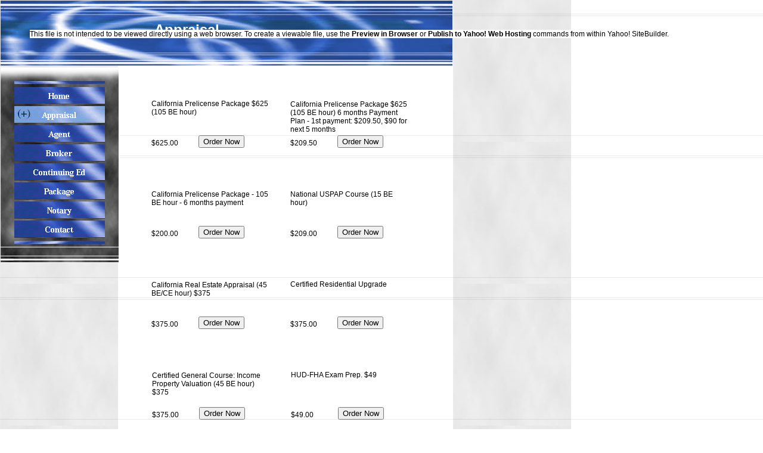

--- FILE ---
content_type: text/html
request_url: http://elicenseschool.net/appraisal.html
body_size: 65978
content:
<!--$sitebuilder version="2.1.1" md5="5b320b7fd966c663b85e99971ba04701"$-->
<!--$templateKey businessSwirlBlue$-->
<html>
  <head>
    <title>Appraisal</title>
    <meta name="generator" content="Yahoo! SiteBuilder/2.1.1/1.4.1_03">
    <!--$page size 761, 3000$-->
    <!--$fontFamily Arial$-->
    <!--$fontSize 12$-->
    <style type="text/css"><!--
      BODY {font-family:"Arial"; font-size:12;}
      P {font-family:"Arial"; font-size:12;}
    --></style>
  </head>
<script>
  ns4 = document.layers && true;
  msie = document.all && true;
  function init() {
  }
</script>
  <body bgcolor="#FFFFFF" background="clipart/backgrounds/sidebar/cloudySideLines.jpg" text="#000000" link="#0000FF" vlink="#800080" onLoad="init()" onResize="if (ns4) history.go(0);" marginheight="0" marginwidth="1" topmargin="0" leftmargin="1" hspace="1" vspace="0">
    <table border="0" cellspacing="0" cellpadding="0" width="758" height="967">
      <tr>
        <td width="199" height="0"><!--$begin exclude$--><img src="sitebuilder/images/c.gif" height="1" width="199"><!--$end exclude$--></td>
        <td width="48" height="0"><!--$begin exclude$--><img src="sitebuilder/images/c.gif" height="1" width="48"><!--$end exclude$--></td>
        <td width="1" height="0"><!--$begin exclude$--><img src="sitebuilder/images/c.gif" height="1" width="1"><!--$end exclude$--></td>
        <td width="1" height="0"><!--$begin exclude$--><img src="sitebuilder/images/c.gif" height="1" width="1"><!--$end exclude$--></td>
        <td width="211" height="0"><!--$begin exclude$--><img src="sitebuilder/images/c.gif" height="1" width="211"><!--$end exclude$--></td>
        <td width="1" height="0"><!--$begin exclude$--><img src="sitebuilder/images/c.gif" height="1" width="1"><!--$end exclude$--></td>
        <td width="1" height="0"><!--$begin exclude$--><img src="sitebuilder/images/c.gif" height="1" width="1"><!--$end exclude$--></td>
        <td width="18" height="0"><!--$begin exclude$--><img src="sitebuilder/images/c.gif" height="1" width="18"><!--$end exclude$--></td>
        <td width="1" height="0"><!--$begin exclude$--><img src="sitebuilder/images/c.gif" height="1" width="1"><!--$end exclude$--></td>
        <td width="212" height="0"><!--$begin exclude$--><img src="sitebuilder/images/c.gif" height="1" width="212"><!--$end exclude$--></td>
        <td width="1" height="0"><!--$begin exclude$--><img src="sitebuilder/images/c.gif" height="1" width="1"><!--$end exclude$--></td>
        <td width="64" height="0"><!--$begin exclude$--><img src="sitebuilder/images/c.gif" height="1" width="64"><!--$end exclude$--></td>
      </tr>
      <tr>
        <td height="109" colspan="12" valign="top"><img src="clipart/pageHeaders/blueWhiteSwirl.jpg" width="758" height="109"></td>
      </tr>
      <tr>
        <td width="758" height="3" colspan="12"></td>
      </tr>
      <tr>
        <td height="328" rowspan="6" valign="top"><img src="clipart/images/sidebars/cloudSideGray.jpg" width="199" height="328"></td>
        <td width="559" height="52" colspan="11"></td>
      </tr>
      <tr>
        <td width="48" height="119"></td>
        <td height="119" colspan="3" valign="top"><!--$name store.product.1$--><!--$product appraisal-be-package$--><!--$formEmail="" formConfirmPage="" formErrorPage="" defaultURL="http://[SITE_CODE].webhosting.yahoo.com/forms?login=[MEMBER_NAME]&to=[EMAIL]&confirm=[PAGE]&error=[ERROR_PAGE]"$-->
<form name="form0" onSubmit="alert('You must publish this page to your account\nfor the form to function.'); return false;">
<table style="table-layout:fixed;border:0px none #DCDCDC" width=213 height=119 border=0 cellspacing=0 cellpadding=0><tr>
<td style="border:0px none #DCDCDC" width="213" height="119" valign="top">        <table border="0" cellspacing="0" cellpadding="0" width="213" height="119">
          <tr>
            <td width="6" height="0"><!--$begin exclude$--><img src="sitebuilder/images/c.gif" height="1" width="6"><!--$end exclude$--></td>
            <td width="75" height="0"><!--$begin exclude$--><img src="sitebuilder/images/c.gif" height="1" width="75"><!--$end exclude$--></td>
            <td width="4" height="0"><!--$begin exclude$--><img src="sitebuilder/images/c.gif" height="1" width="4"><!--$end exclude$--></td>
            <td width="121" height="0"><!--$begin exclude$--><img src="sitebuilder/images/c.gif" height="1" width="121"><!--$end exclude$--></td>
            <td width="2" height="0"><!--$begin exclude$--><img src="sitebuilder/images/c.gif" height="1" width="2"><!--$end exclude$--></td>
            <td width="5" height="0"><!--$begin exclude$--><img src="sitebuilder/images/c.gif" height="1" width="5"><!--$end exclude$--></td>
          </tr>
          <tr>
            <td width="6" height="30"></td>
            <td height="30" colspan="3"><!--$addOn #Wed Dec 29 19:01:06 PST 2004
href=
fontFace=Arial
target=
productId=appraisal-be-package
publish.local=true
fontSize=12
element.name=store.product.1
productField=name
raw.previewText=
addOn=resource\:/resources/addons/store/productName/productName.addon
addOn.class=com.yahoo.sitebuilder.elements.StoreCustomElement
previewText=California Prelicense Package $625 (105 BE hour)
italic=false
bold=false
fontColor=000000
underline=false
object.class=string
mandatoryField=productId
$--><!--$begin exclude$--><font face="Arial" color="000000"><span style="font-size:12">California Prelicense Package $625 (105 BE hour)
 </span></font><!--$end exclude$--></td>
            <td width="7" height="30" colspan="2"></td>
          </tr>
          <tr>
            <td width="213" height="31" colspan="6"></td>
          </tr>
          <tr>
            <td width="85" height="6" colspan="3"></td>
            <td height="29" colspan="2" rowspan="3" valign="top"><!--$addOn #Wed Dec 29 19:01:06 PST 2004
addOn=resource\:/resources/addons/store/order/order.addon
formId=form0
addOn.class=com.yahoo.sitebuilder.elements.StoreOrderElement
fontColor=000000
productId=appraisal-be-package
publish.local=true
element.name=store.product.1
mandatoryField=productId
orderText=Order Now
$--><!--$begin exclude$--><input type="submit" value="Order Now" onClick="document.forms['form0'].action='https://order.store.turbify.net/yhst-33471174947575/cgi-bin/wg-order?yhst-33471174947575+"appraisal-be-package"'; document.forms['form0'].method='post'"><!--$end exclude$--></td>
            <td width="5" height="6"></td>
          </tr>
          <tr>
            <td width="6" height="15"></td>
            <td height="15"><!--$addOn #Wed Dec 29 19:01:06 PST 2004
href=
fontFace=Arial
target=
productId=appraisal-be-package
publish.local=true
fontSize=12
element.name=store.product.1
productField=price
addOn=resource\:/resources/addons/store/productPrice/productPrice.addon
addOn.class=com.yahoo.sitebuilder.elements.StoreCustomElement
italic=false
bold=false
previewText=$625.00
fontColor=000000
underline=false
object.class=string
mandatoryField=productId
format=html
$--><!--$begin exclude$--><font face="Arial" color="000000"><span style="font-size:12">$625.00
 </span></font><!--$end exclude$--></td>
            <td width="4" height="15"></td>
            <td width="5" height="15"></td>
          </tr>
          <tr>
            <td width="85" height="8" colspan="3"></td>
            <td width="5" height="8"></td>
          </tr>
          <tr>
            <td width="213" height="8" colspan="6"></td>
          </tr>
          <tr>
            <td width="6" height="15"></td>
            <td height="15" colspan="3" valign="top"><!--$addOn #Wed Dec 29 19:01:06 PST 2004
href=
fontFace=Arial
target=
productId=appraisal-be-package
publish.local=true
fontSize=12
element.name=store.product.1
productField=caption
raw.previewText=Caption
addOn=resource\:/resources/addons/store/caption/caption.addon
addOn.class=com.yahoo.sitebuilder.elements.StoreCustomElement
previewText=
italic=false
bold=false
fontColor=000000
underline=false
object.class=string
mandatoryField=productId
$--><!--$begin exclude$--><font face="Arial" color="000000"><span style="font-size:12">
 </span></font><!--$end exclude$--></td>
            <td width="7" height="15" colspan="2"></td>
          </tr>
          <tr>
            <td width="213" height="6" colspan="6"></td>
          </tr>
        </table>
</td>
</tr>
</table>
</form>
<!--$end name$--></td>
        <td width="20" height="119" colspan="3"></td>
        <td height="119" colspan="2" valign="top"><!--$name store.product.1$--><!--$product o105$--><!--$formEmail="" formConfirmPage="" formErrorPage="" defaultURL="http://[SITE_CODE].webhosting.yahoo.com/forms?login=[MEMBER_NAME]&to=[EMAIL]&confirm=[PAGE]&error=[ERROR_PAGE]"$-->
<form name="form1" onSubmit="alert('You must publish this page to your account\nfor the form to function.'); return false;">
<table style="table-layout:fixed;border:0px none #DCDCDC" width=213 height=119 border=0 cellspacing=0 cellpadding=0><tr>
<td style="border:0px none #DCDCDC" width="213" height="119" valign="top">        <table border="0" cellspacing="0" cellpadding="0" width="213" height="119">
          <tr>
            <td width="6" height="0"><!--$begin exclude$--><img src="sitebuilder/images/c.gif" height="1" width="6"><!--$end exclude$--></td>
            <td width="75" height="0"><!--$begin exclude$--><img src="sitebuilder/images/c.gif" height="1" width="75"><!--$end exclude$--></td>
            <td width="4" height="0"><!--$begin exclude$--><img src="sitebuilder/images/c.gif" height="1" width="4"><!--$end exclude$--></td>
            <td width="121" height="0"><!--$begin exclude$--><img src="sitebuilder/images/c.gif" height="1" width="121"><!--$end exclude$--></td>
            <td width="2" height="0"><!--$begin exclude$--><img src="sitebuilder/images/c.gif" height="1" width="2"><!--$end exclude$--></td>
            <td width="5" height="0"><!--$begin exclude$--><img src="sitebuilder/images/c.gif" height="1" width="5"><!--$end exclude$--></td>
          </tr>
          <tr>
            <td width="6" height="60"></td>
            <td height="60" colspan="3"><!--$addOn #Wed Dec 29 19:01:06 PST 2004
href=
fontFace=Arial
target=
productId=o105
publish.local=true
fontSize=12
element.name=store.product.1
productField=name
raw.previewText=
addOn=resource\:/resources/addons/store/productName/productName.addon
addOn.class=com.yahoo.sitebuilder.elements.StoreCustomElement
previewText=California Prelicense Package $625 (105 BE hour) 6 months Payment Plan - 1st payment\: $209.50, $90 for next 5 months
italic=false
bold=false
fontColor=000000
underline=false
object.class=string
mandatoryField=productId
$--><!--$begin exclude$--><font face="Arial" color="000000"><span style="font-size:12">California Prelicense Package $625 (105 BE hour) 6 months Payment Plan - 1st payment: $209.50, $90 for next 5 months
 </span></font><!--$end exclude$--></td>
            <td width="7" height="60" colspan="2"></td>
          </tr>
          <tr>
            <td width="213" height="1" colspan="6"></td>
          </tr>
          <tr>
            <td width="85" height="6" colspan="3"></td>
            <td height="29" colspan="2" rowspan="3" valign="top"><!--$addOn #Wed Dec 29 19:01:06 PST 2004
addOn=resource\:/resources/addons/store/order/order.addon
formId=form1
addOn.class=com.yahoo.sitebuilder.elements.StoreOrderElement
fontColor=000000
productId=o105
publish.local=true
element.name=store.product.1
mandatoryField=productId
orderText=Order Now
$--><!--$begin exclude$--><input type="submit" value="Order Now" onClick="document.forms['form1'].action='https://order.store.turbify.net/yhst-33471174947575/cgi-bin/wg-order?yhst-33471174947575+"o105"'; document.forms['form1'].method='post'"><!--$end exclude$--></td>
            <td width="5" height="6"></td>
          </tr>
          <tr>
            <td width="6" height="15"></td>
            <td height="15"><!--$addOn #Wed Dec 29 19:01:06 PST 2004
href=
fontFace=Arial
target=
productId=o105
publish.local=true
fontSize=12
element.name=store.product.1
productField=price
addOn=resource\:/resources/addons/store/productPrice/productPrice.addon
addOn.class=com.yahoo.sitebuilder.elements.StoreCustomElement
italic=false
bold=false
previewText=$209.50
fontColor=000000
underline=false
object.class=string
mandatoryField=productId
format=html
$--><!--$begin exclude$--><font face="Arial" color="000000"><span style="font-size:12">$209.50
 </span></font><!--$end exclude$--></td>
            <td width="4" height="15"></td>
            <td width="5" height="15"></td>
          </tr>
          <tr>
            <td width="85" height="8" colspan="3"></td>
            <td width="5" height="8"></td>
          </tr>
          <tr>
            <td width="213" height="8" colspan="6"></td>
          </tr>
          <tr>
            <td width="6" height="20"></td>
            <td height="20" colspan="3" valign="top"><!--$addOn #Wed Dec 29 19:01:06 PST 2004
href=
fontFace=Arial
target=
productId=o105
publish.local=true
fontSize=12
element.name=store.product.1
productField=caption
raw.previewText=Caption
addOn=resource\:/resources/addons/store/caption/caption.addon
addOn.class=com.yahoo.sitebuilder.elements.StoreCustomElement
previewText=
italic=false
bold=false
fontColor=000000
underline=false
object.class=string
mandatoryField=productId
$--><!--$begin exclude$--><font face="Arial" color="000000"><span style="font-size:12">
 </span></font><!--$end exclude$--></td>
            <td width="7" height="20" colspan="2"></td>
          </tr>
          <tr>
            <td width="213" height="1" colspan="6"></td>
          </tr>
        </table>
</td>
</tr>
</table>
</form>
<!--$end name$--></td>
        <td width="65" height="119" colspan="2"></td>
      </tr>
      <tr>
        <td width="559" height="16" colspan="11"></td>
      </tr>
      <tr>
        <td width="48" height="119"></td>
        <td height="119" colspan="3" valign="top"><!--$name store.product.1$--><!--$product appr-105$--><!--$formEmail="" formConfirmPage="" formErrorPage="" defaultURL="http://[SITE_CODE].webhosting.yahoo.com/forms?login=[MEMBER_NAME]&to=[EMAIL]&confirm=[PAGE]&error=[ERROR_PAGE]"$-->
<form name="form2" onSubmit="alert('You must publish this page to your account\nfor the form to function.'); return false;">
<table style="table-layout:fixed;border:0px none #DCDCDC" width=213 height=119 border=0 cellspacing=0 cellpadding=0><tr>
<td style="border:0px none #DCDCDC" width="213" height="119" valign="top">        <table border="0" cellspacing="0" cellpadding="0" width="213" height="119">
          <tr>
            <td width="6" height="0"><!--$begin exclude$--><img src="sitebuilder/images/c.gif" height="1" width="6"><!--$end exclude$--></td>
            <td width="75" height="0"><!--$begin exclude$--><img src="sitebuilder/images/c.gif" height="1" width="75"><!--$end exclude$--></td>
            <td width="4" height="0"><!--$begin exclude$--><img src="sitebuilder/images/c.gif" height="1" width="4"><!--$end exclude$--></td>
            <td width="121" height="0"><!--$begin exclude$--><img src="sitebuilder/images/c.gif" height="1" width="121"><!--$end exclude$--></td>
            <td width="2" height="0"><!--$begin exclude$--><img src="sitebuilder/images/c.gif" height="1" width="2"><!--$end exclude$--></td>
            <td width="5" height="0"><!--$begin exclude$--><img src="sitebuilder/images/c.gif" height="1" width="5"><!--$end exclude$--></td>
          </tr>
          <tr>
            <td width="6" height="30"></td>
            <td height="30" colspan="3"><!--$addOn #Wed Dec 29 19:01:06 PST 2004
href=
fontFace=Arial
target=
productId=appr-105
publish.local=true
fontSize=12
element.name=store.product.1
productField=name
raw.previewText=
addOn=resource\:/resources/addons/store/productName/productName.addon
addOn.class=com.yahoo.sitebuilder.elements.StoreCustomElement
previewText=California Prelicense Package - 105 BE hour - 6 months payment
italic=false
bold=false
fontColor=000000
underline=false
object.class=string
mandatoryField=productId
$--><!--$begin exclude$--><font face="Arial" color="000000"><span style="font-size:12">California Prelicense Package - 105 BE hour - 6 months payment
 </span></font><!--$end exclude$--></td>
            <td width="7" height="30" colspan="2"></td>
          </tr>
          <tr>
            <td width="213" height="31" colspan="6"></td>
          </tr>
          <tr>
            <td width="85" height="6" colspan="3"></td>
            <td height="29" colspan="2" rowspan="3" valign="top"><!--$addOn #Wed Dec 29 19:01:06 PST 2004
addOn=resource\:/resources/addons/store/order/order.addon
formId=form2
addOn.class=com.yahoo.sitebuilder.elements.StoreOrderElement
fontColor=000000
productId=appr-105
publish.local=true
element.name=store.product.1
mandatoryField=productId
orderText=Order Now
$--><!--$begin exclude$--><input type="submit" value="Order Now" onClick="document.forms['form2'].action='https://order.store.turbify.net/yhst-33471174947575/cgi-bin/wg-order?yhst-33471174947575+"appr-105"'; document.forms['form2'].method='post'"><!--$end exclude$--></td>
            <td width="5" height="6"></td>
          </tr>
          <tr>
            <td width="6" height="15"></td>
            <td height="15"><!--$addOn #Wed Dec 29 19:01:06 PST 2004
href=
fontFace=Arial
target=
productId=appr-105
publish.local=true
fontSize=12
element.name=store.product.1
productField=price
addOn=resource\:/resources/addons/store/productPrice/productPrice.addon
addOn.class=com.yahoo.sitebuilder.elements.StoreCustomElement
italic=false
bold=false
previewText=$200.00
fontColor=000000
underline=false
object.class=string
mandatoryField=productId
format=html
$--><!--$begin exclude$--><font face="Arial" color="000000"><span style="font-size:12">$200.00
 </span></font><!--$end exclude$--></td>
            <td width="4" height="15"></td>
            <td width="5" height="15"></td>
          </tr>
          <tr>
            <td width="85" height="8" colspan="3"></td>
            <td width="5" height="8"></td>
          </tr>
          <tr>
            <td width="213" height="8" colspan="6"></td>
          </tr>
          <tr>
            <td width="6" height="15"></td>
            <td height="15" colspan="3" valign="top"><!--$addOn #Wed Dec 29 19:01:06 PST 2004
href=
fontFace=Arial
target=
productId=appr-105
publish.local=true
fontSize=12
element.name=store.product.1
productField=caption
raw.previewText=Caption
addOn=resource\:/resources/addons/store/caption/caption.addon
addOn.class=com.yahoo.sitebuilder.elements.StoreCustomElement
previewText=
italic=false
bold=false
fontColor=000000
underline=false
object.class=string
mandatoryField=productId
$--><!--$begin exclude$--><font face="Arial" color="000000"><span style="font-size:12">
 </span></font><!--$end exclude$--></td>
            <td width="7" height="15" colspan="2"></td>
          </tr>
          <tr>
            <td width="213" height="6" colspan="6"></td>
          </tr>
        </table>
</td>
</tr>
</table>
</form>
<!--$end name$--></td>
        <td width="20" height="119" colspan="3"></td>
        <td height="119" colspan="2" valign="top"><!--$name store.product.1$--><!--$product uspap15$--><!--$formEmail="" formConfirmPage="" formErrorPage="" defaultURL="http://[SITE_CODE].webhosting.yahoo.com/forms?login=[MEMBER_NAME]&to=[EMAIL]&confirm=[PAGE]&error=[ERROR_PAGE]"$-->
<form name="form3" onSubmit="alert('You must publish this page to your account\nfor the form to function.'); return false;">
<table style="table-layout:fixed;border:0px none #DCDCDC" width=213 height=119 border=0 cellspacing=0 cellpadding=0><tr>
<td style="border:0px none #DCDCDC" width="213" height="119" valign="top">        <table border="0" cellspacing="0" cellpadding="0" width="213" height="119">
          <tr>
            <td width="6" height="0"><!--$begin exclude$--><img src="sitebuilder/images/c.gif" height="1" width="6"><!--$end exclude$--></td>
            <td width="75" height="0"><!--$begin exclude$--><img src="sitebuilder/images/c.gif" height="1" width="75"><!--$end exclude$--></td>
            <td width="4" height="0"><!--$begin exclude$--><img src="sitebuilder/images/c.gif" height="1" width="4"><!--$end exclude$--></td>
            <td width="121" height="0"><!--$begin exclude$--><img src="sitebuilder/images/c.gif" height="1" width="121"><!--$end exclude$--></td>
            <td width="2" height="0"><!--$begin exclude$--><img src="sitebuilder/images/c.gif" height="1" width="2"><!--$end exclude$--></td>
            <td width="5" height="0"><!--$begin exclude$--><img src="sitebuilder/images/c.gif" height="1" width="5"><!--$end exclude$--></td>
          </tr>
          <tr>
            <td width="6" height="30"></td>
            <td height="30" colspan="3"><!--$addOn #Wed Dec 29 19:01:06 PST 2004
href=
fontFace=Arial
target=
productId=uspap15
publish.local=true
fontSize=12
element.name=store.product.1
productField=name
raw.previewText=
addOn=resource\:/resources/addons/store/productName/productName.addon
addOn.class=com.yahoo.sitebuilder.elements.StoreCustomElement
previewText=National USPAP Course (15 BE hour)
italic=false
bold=false
fontColor=000000
underline=false
object.class=string
mandatoryField=productId
$--><!--$begin exclude$--><font face="Arial" color="000000"><span style="font-size:12">National USPAP Course (15 BE hour)
 </span></font><!--$end exclude$--></td>
            <td width="7" height="30" colspan="2"></td>
          </tr>
          <tr>
            <td width="213" height="31" colspan="6"></td>
          </tr>
          <tr>
            <td width="85" height="6" colspan="3"></td>
            <td height="29" colspan="2" rowspan="3" valign="top"><!--$addOn #Wed Dec 29 19:01:06 PST 2004
addOn=resource\:/resources/addons/store/order/order.addon
formId=form3
addOn.class=com.yahoo.sitebuilder.elements.StoreOrderElement
fontColor=000000
productId=uspap15
publish.local=true
element.name=store.product.1
mandatoryField=productId
orderText=Order Now
$--><!--$begin exclude$--><input type="submit" value="Order Now" onClick="document.forms['form3'].action='https://order.store.turbify.net/yhst-33471174947575/cgi-bin/wg-order?yhst-33471174947575+"uspap15"'; document.forms['form3'].method='post'"><!--$end exclude$--></td>
            <td width="5" height="6"></td>
          </tr>
          <tr>
            <td width="6" height="15"></td>
            <td height="15"><!--$addOn #Wed Dec 29 19:01:07 PST 2004
href=
fontFace=Arial
target=
productId=uspap15
publish.local=true
fontSize=12
element.name=store.product.1
productField=price
addOn=resource\:/resources/addons/store/productPrice/productPrice.addon
addOn.class=com.yahoo.sitebuilder.elements.StoreCustomElement
italic=false
bold=false
previewText=$209.00
fontColor=000000
underline=false
object.class=string
mandatoryField=productId
format=html
$--><!--$begin exclude$--><font face="Arial" color="000000"><span style="font-size:12">$209.00
 </span></font><!--$end exclude$--></td>
            <td width="4" height="15"></td>
            <td width="5" height="15"></td>
          </tr>
          <tr>
            <td width="85" height="8" colspan="3"></td>
            <td width="5" height="8"></td>
          </tr>
          <tr>
            <td width="213" height="8" colspan="6"></td>
          </tr>
          <tr>
            <td width="6" height="20"></td>
            <td height="20" colspan="3" valign="top"><!--$addOn #Wed Dec 29 19:01:07 PST 2004
href=
fontFace=Arial
target=
productId=uspap15
publish.local=true
fontSize=12
element.name=store.product.1
productField=caption
raw.previewText=Caption
addOn=resource\:/resources/addons/store/caption/caption.addon
addOn.class=com.yahoo.sitebuilder.elements.StoreCustomElement
previewText=
italic=false
bold=false
fontColor=000000
underline=false
object.class=string
mandatoryField=productId
$--><!--$begin exclude$--><font face="Arial" color="000000"><span style="font-size:12">
 </span></font><!--$end exclude$--></td>
            <td width="7" height="20" colspan="2"></td>
          </tr>
          <tr>
            <td width="213" height="1" colspan="6"></td>
          </tr>
        </table>
</td>
</tr>
</table>
</form>
<!--$end name$--></td>
        <td width="65" height="119" colspan="2"></td>
      </tr>
      <tr>
        <td width="559" height="16" colspan="11"></td>
      </tr>
      <tr>
        <td width="48" height="6"></td>
        <td height="119" colspan="3" rowspan="2" valign="top"><!--$name store.product.1$--><!--$product appraisal-45i$--><!--$formEmail="" formConfirmPage="" formErrorPage="" defaultURL="http://[SITE_CODE].webhosting.yahoo.com/forms?login=[MEMBER_NAME]&to=[EMAIL]&confirm=[PAGE]&error=[ERROR_PAGE]"$-->
<form name="form4" onSubmit="alert('You must publish this page to your account\nfor the form to function.'); return false;">
<table style="table-layout:fixed;border:0px none #DCDCDC" width=213 height=119 border=0 cellspacing=0 cellpadding=0><tr>
<td style="border:0px none #DCDCDC" width="213" height="119" valign="top">        <table border="0" cellspacing="0" cellpadding="0" width="213" height="119">
          <tr>
            <td width="6" height="0"><!--$begin exclude$--><img src="sitebuilder/images/c.gif" height="1" width="6"><!--$end exclude$--></td>
            <td width="75" height="0"><!--$begin exclude$--><img src="sitebuilder/images/c.gif" height="1" width="75"><!--$end exclude$--></td>
            <td width="4" height="0"><!--$begin exclude$--><img src="sitebuilder/images/c.gif" height="1" width="4"><!--$end exclude$--></td>
            <td width="121" height="0"><!--$begin exclude$--><img src="sitebuilder/images/c.gif" height="1" width="121"><!--$end exclude$--></td>
            <td width="2" height="0"><!--$begin exclude$--><img src="sitebuilder/images/c.gif" height="1" width="2"><!--$end exclude$--></td>
            <td width="5" height="0"><!--$begin exclude$--><img src="sitebuilder/images/c.gif" height="1" width="5"><!--$end exclude$--></td>
          </tr>
          <tr>
            <td width="6" height="30"></td>
            <td height="30" colspan="3"><!--$addOn #Wed Dec 29 19:01:07 PST 2004
href=
fontFace=Arial
target=
productId=appraisal-45i
publish.local=true
fontSize=12
element.name=store.product.1
productField=name
raw.previewText=
addOn=resource\:/resources/addons/store/productName/productName.addon
addOn.class=com.yahoo.sitebuilder.elements.StoreCustomElement
previewText=California Real Estate Appraisal (45 BE/CE hour) $375
italic=false
bold=false
fontColor=000000
underline=false
object.class=string
mandatoryField=productId
$--><!--$begin exclude$--><font face="Arial" color="000000"><span style="font-size:12">California Real Estate Appraisal (45 BE/CE hour) $375
 </span></font><!--$end exclude$--></td>
            <td width="7" height="30" colspan="2"></td>
          </tr>
          <tr>
            <td width="213" height="31" colspan="6"></td>
          </tr>
          <tr>
            <td width="85" height="6" colspan="3"></td>
            <td height="29" colspan="2" rowspan="3" valign="top"><!--$addOn #Wed Dec 29 19:01:07 PST 2004
addOn=resource\:/resources/addons/store/order/order.addon
formId=form4
addOn.class=com.yahoo.sitebuilder.elements.StoreOrderElement
fontColor=000000
productId=appraisal-45i
publish.local=true
element.name=store.product.1
mandatoryField=productId
orderText=Order Now
$--><!--$begin exclude$--><input type="submit" value="Order Now" onClick="document.forms['form4'].action='https://order.store.turbify.net/yhst-33471174947575/cgi-bin/wg-order?yhst-33471174947575+"appraisal-45i"'; document.forms['form4'].method='post'"><!--$end exclude$--></td>
            <td width="5" height="6"></td>
          </tr>
          <tr>
            <td width="6" height="15"></td>
            <td height="15"><!--$addOn #Wed Dec 29 19:01:07 PST 2004
href=
fontFace=Arial
target=
productId=appraisal-45i
publish.local=true
fontSize=12
element.name=store.product.1
productField=price
addOn=resource\:/resources/addons/store/productPrice/productPrice.addon
addOn.class=com.yahoo.sitebuilder.elements.StoreCustomElement
italic=false
bold=false
previewText=$375.00
fontColor=000000
underline=false
object.class=string
mandatoryField=productId
format=html
$--><!--$begin exclude$--><font face="Arial" color="000000"><span style="font-size:12">$375.00
 </span></font><!--$end exclude$--></td>
            <td width="4" height="15"></td>
            <td width="5" height="15"></td>
          </tr>
          <tr>
            <td width="85" height="8" colspan="3"></td>
            <td width="5" height="8"></td>
          </tr>
          <tr>
            <td width="213" height="8" colspan="6"></td>
          </tr>
          <tr>
            <td width="6" height="15"></td>
            <td height="15" colspan="3" valign="top"><!--$addOn #Wed Dec 29 19:01:07 PST 2004
href=
fontFace=Arial
target=
productId=appraisal-45i
publish.local=true
fontSize=12
element.name=store.product.1
productField=caption
raw.previewText=Caption
addOn=resource\:/resources/addons/store/caption/caption.addon
addOn.class=com.yahoo.sitebuilder.elements.StoreCustomElement
previewText=
italic=false
bold=false
fontColor=000000
underline=false
object.class=string
mandatoryField=productId
$--><!--$begin exclude$--><font face="Arial" color="000000"><span style="font-size:12">
 </span></font><!--$end exclude$--></td>
            <td width="7" height="15" colspan="2"></td>
          </tr>
          <tr>
            <td width="213" height="6" colspan="6"></td>
          </tr>
        </table>
</td>
</tr>
</table>
</form>
<!--$end name$--></td>
        <td width="20" height="6" colspan="3"></td>
        <td height="119" colspan="2" rowspan="2" valign="top"><!--$name store.product.1$--><!--$product cgu$--><!--$formEmail="" formConfirmPage="" formErrorPage="" defaultURL="http://[SITE_CODE].webhosting.yahoo.com/forms?login=[MEMBER_NAME]&to=[EMAIL]&confirm=[PAGE]&error=[ERROR_PAGE]"$-->
<form name="form5" onSubmit="alert('You must publish this page to your account\nfor the form to function.'); return false;">
<table style="table-layout:fixed;border:0px none #DCDCDC" width=213 height=119 border=0 cellspacing=0 cellpadding=0><tr>
<td style="border:0px none #DCDCDC" width="213" height="119" valign="top">        <table border="0" cellspacing="0" cellpadding="0" width="213" height="119">
          <tr>
            <td width="6" height="0"><!--$begin exclude$--><img src="sitebuilder/images/c.gif" height="1" width="6"><!--$end exclude$--></td>
            <td width="75" height="0"><!--$begin exclude$--><img src="sitebuilder/images/c.gif" height="1" width="75"><!--$end exclude$--></td>
            <td width="4" height="0"><!--$begin exclude$--><img src="sitebuilder/images/c.gif" height="1" width="4"><!--$end exclude$--></td>
            <td width="121" height="0"><!--$begin exclude$--><img src="sitebuilder/images/c.gif" height="1" width="121"><!--$end exclude$--></td>
            <td width="2" height="0"><!--$begin exclude$--><img src="sitebuilder/images/c.gif" height="1" width="2"><!--$end exclude$--></td>
            <td width="5" height="0"><!--$begin exclude$--><img src="sitebuilder/images/c.gif" height="1" width="5"><!--$end exclude$--></td>
          </tr>
          <tr>
            <td width="6" height="15"></td>
            <td height="15" colspan="3"><!--$addOn #Wed Dec 29 19:01:07 PST 2004
href=
fontFace=Arial
target=
productId=cgu
publish.local=true
fontSize=12
element.name=store.product.1
productField=name
raw.previewText=
addOn=resource\:/resources/addons/store/productName/productName.addon
addOn.class=com.yahoo.sitebuilder.elements.StoreCustomElement
previewText=Certified Residential Upgrade
italic=false
bold=false
fontColor=000000
underline=false
object.class=string
mandatoryField=productId
$--><!--$begin exclude$--><font face="Arial" color="000000"><span style="font-size:12">Certified Residential Upgrade
 </span></font><!--$end exclude$--></td>
            <td width="7" height="15" colspan="2"></td>
          </tr>
          <tr>
            <td width="213" height="46" colspan="6"></td>
          </tr>
          <tr>
            <td width="85" height="6" colspan="3"></td>
            <td height="29" colspan="2" rowspan="3" valign="top"><!--$addOn #Wed Dec 29 19:01:07 PST 2004
addOn=resource\:/resources/addons/store/order/order.addon
formId=form5
addOn.class=com.yahoo.sitebuilder.elements.StoreOrderElement
fontColor=000000
productId=cgu
publish.local=true
element.name=store.product.1
mandatoryField=productId
orderText=Order Now
$--><!--$begin exclude$--><input type="submit" value="Order Now" onClick="document.forms['form5'].action='https://order.store.turbify.net/yhst-33471174947575/cgi-bin/wg-order?yhst-33471174947575+"cgu"'; document.forms['form5'].method='post'"><!--$end exclude$--></td>
            <td width="5" height="6"></td>
          </tr>
          <tr>
            <td width="6" height="15"></td>
            <td height="15"><!--$addOn #Wed Dec 29 19:01:07 PST 2004
href=
fontFace=Arial
target=
productId=cgu
publish.local=true
fontSize=12
element.name=store.product.1
productField=price
addOn=resource\:/resources/addons/store/productPrice/productPrice.addon
addOn.class=com.yahoo.sitebuilder.elements.StoreCustomElement
italic=false
bold=false
previewText=$375.00
fontColor=000000
underline=false
object.class=string
mandatoryField=productId
format=html
$--><!--$begin exclude$--><font face="Arial" color="000000"><span style="font-size:12">$375.00
 </span></font><!--$end exclude$--></td>
            <td width="4" height="15"></td>
            <td width="5" height="15"></td>
          </tr>
          <tr>
            <td width="85" height="8" colspan="3"></td>
            <td width="5" height="8"></td>
          </tr>
          <tr>
            <td width="213" height="8" colspan="6"></td>
          </tr>
          <tr>
            <td width="6" height="20"></td>
            <td height="20" colspan="3" valign="top"><!--$addOn #Wed Dec 29 19:01:07 PST 2004
href=
fontFace=Arial
target=
productId=cgu
publish.local=true
fontSize=12
element.name=store.product.1
productField=caption
raw.previewText=Caption
addOn=resource\:/resources/addons/store/caption/caption.addon
addOn.class=com.yahoo.sitebuilder.elements.StoreCustomElement
previewText=
italic=false
bold=false
fontColor=000000
underline=false
object.class=string
mandatoryField=productId
$--><!--$begin exclude$--><font face="Arial" color="000000"><span style="font-size:12">
 </span></font><!--$end exclude$--></td>
            <td width="7" height="20" colspan="2"></td>
          </tr>
          <tr>
            <td width="213" height="1" colspan="6"></td>
          </tr>
        </table>
</td>
</tr>
</table>
</form>
<!--$end name$--></td>
        <td width="65" height="6" colspan="2"></td>
      </tr>
      <tr>
        <td width="247" height="113" colspan="2"></td>
        <td width="20" height="113" colspan="3"></td>
        <td width="65" height="113" colspan="2"></td>
      </tr>
      <tr>
        <td width="758" height="16" colspan="12"></td>
      </tr>
      <tr>
        <td width="248" height="119" colspan="3"></td>
        <td height="119" colspan="3" valign="top"><!--$name store.product.1$--><!--$product ipv$--><!--$formEmail="" formConfirmPage="" formErrorPage="" defaultURL="http://[SITE_CODE].webhosting.yahoo.com/forms?login=[MEMBER_NAME]&to=[EMAIL]&confirm=[PAGE]&error=[ERROR_PAGE]"$-->
<form name="form6" onSubmit="alert('You must publish this page to your account\nfor the form to function.'); return false;">
<table style="table-layout:fixed;border:0px none #DCDCDC" width=213 height=119 border=0 cellspacing=0 cellpadding=0><tr>
<td style="border:0px none #DCDCDC" width="213" height="119" valign="top">        <table border="0" cellspacing="0" cellpadding="0" width="213" height="119">
          <tr>
            <td width="6" height="0"><!--$begin exclude$--><img src="sitebuilder/images/c.gif" height="1" width="6"><!--$end exclude$--></td>
            <td width="75" height="0"><!--$begin exclude$--><img src="sitebuilder/images/c.gif" height="1" width="75"><!--$end exclude$--></td>
            <td width="4" height="0"><!--$begin exclude$--><img src="sitebuilder/images/c.gif" height="1" width="4"><!--$end exclude$--></td>
            <td width="121" height="0"><!--$begin exclude$--><img src="sitebuilder/images/c.gif" height="1" width="121"><!--$end exclude$--></td>
            <td width="2" height="0"><!--$begin exclude$--><img src="sitebuilder/images/c.gif" height="1" width="2"><!--$end exclude$--></td>
            <td width="5" height="0"><!--$begin exclude$--><img src="sitebuilder/images/c.gif" height="1" width="5"><!--$end exclude$--></td>
          </tr>
          <tr>
            <td width="6" height="45"></td>
            <td height="45" colspan="3"><!--$addOn #Wed Dec 29 19:01:07 PST 2004
href=
fontFace=Arial
target=
productId=ipv
publish.local=true
fontSize=12
element.name=store.product.1
productField=name
raw.previewText=
addOn=resource\:/resources/addons/store/productName/productName.addon
addOn.class=com.yahoo.sitebuilder.elements.StoreCustomElement
previewText=Certified General Course\: Income Property Valuation (45 BE hour) $375
italic=false
bold=false
fontColor=000000
underline=false
object.class=string
mandatoryField=productId
$--><!--$begin exclude$--><font face="Arial" color="000000"><span style="font-size:12">Certified General Course: Income Property Valuation (45 BE hour) $375
 </span></font><!--$end exclude$--></td>
            <td width="7" height="45" colspan="2"></td>
          </tr>
          <tr>
            <td width="213" height="16" colspan="6"></td>
          </tr>
          <tr>
            <td width="85" height="6" colspan="3"></td>
            <td height="29" colspan="2" rowspan="3" valign="top"><!--$addOn #Wed Dec 29 19:01:07 PST 2004
addOn=resource\:/resources/addons/store/order/order.addon
formId=form6
addOn.class=com.yahoo.sitebuilder.elements.StoreOrderElement
fontColor=000000
productId=ipv
publish.local=true
element.name=store.product.1
mandatoryField=productId
orderText=Order Now
$--><!--$begin exclude$--><input type="submit" value="Order Now" onClick="document.forms['form6'].action='https://order.store.turbify.net/yhst-33471174947575/cgi-bin/wg-order?yhst-33471174947575+"ipv"'; document.forms['form6'].method='post'"><!--$end exclude$--></td>
            <td width="5" height="6"></td>
          </tr>
          <tr>
            <td width="6" height="15"></td>
            <td height="15"><!--$addOn #Wed Dec 29 19:01:07 PST 2004
href=
fontFace=Arial
target=
productId=ipv
publish.local=true
fontSize=12
element.name=store.product.1
productField=price
addOn=resource\:/resources/addons/store/productPrice/productPrice.addon
addOn.class=com.yahoo.sitebuilder.elements.StoreCustomElement
italic=false
bold=false
previewText=$375.00
fontColor=000000
underline=false
object.class=string
mandatoryField=productId
format=html
$--><!--$begin exclude$--><font face="Arial" color="000000"><span style="font-size:12">$375.00
 </span></font><!--$end exclude$--></td>
            <td width="4" height="15"></td>
            <td width="5" height="15"></td>
          </tr>
          <tr>
            <td width="85" height="8" colspan="3"></td>
            <td width="5" height="8"></td>
          </tr>
          <tr>
            <td width="213" height="8" colspan="6"></td>
          </tr>
          <tr>
            <td width="6" height="15"></td>
            <td height="15" colspan="3" valign="top"><!--$addOn #Wed Dec 29 19:01:07 PST 2004
href=
fontFace=Arial
target=
productId=ipv
publish.local=true
fontSize=12
element.name=store.product.1
productField=caption
raw.previewText=Caption
addOn=resource\:/resources/addons/store/caption/caption.addon
addOn.class=com.yahoo.sitebuilder.elements.StoreCustomElement
previewText=
italic=false
bold=false
fontColor=000000
underline=false
object.class=string
mandatoryField=productId
$--><!--$begin exclude$--><font face="Arial" color="000000"><span style="font-size:12">
 </span></font><!--$end exclude$--></td>
            <td width="7" height="15" colspan="2"></td>
          </tr>
          <tr>
            <td width="213" height="6" colspan="6"></td>
          </tr>
        </table>
</td>
</tr>
</table>
</form>
<!--$end name$--></td>
        <td width="20" height="119" colspan="3"></td>
        <td height="119" colspan="2" valign="top"><!--$name store.product.1$--><!--$product fha-exam$--><!--$formEmail="" formConfirmPage="" formErrorPage="" defaultURL="http://[SITE_CODE].webhosting.yahoo.com/forms?login=[MEMBER_NAME]&to=[EMAIL]&confirm=[PAGE]&error=[ERROR_PAGE]"$-->
<form name="form7" onSubmit="alert('You must publish this page to your account\nfor the form to function.'); return false;">
<table style="table-layout:fixed;border:0px none #DCDCDC" width=213 height=119 border=0 cellspacing=0 cellpadding=0><tr>
<td style="border:0px none #DCDCDC" width="213" height="119" valign="top">        <table border="0" cellspacing="0" cellpadding="0" width="213" height="119">
          <tr>
            <td width="6" height="0"><!--$begin exclude$--><img src="sitebuilder/images/c.gif" height="1" width="6"><!--$end exclude$--></td>
            <td width="75" height="0"><!--$begin exclude$--><img src="sitebuilder/images/c.gif" height="1" width="75"><!--$end exclude$--></td>
            <td width="4" height="0"><!--$begin exclude$--><img src="sitebuilder/images/c.gif" height="1" width="4"><!--$end exclude$--></td>
            <td width="121" height="0"><!--$begin exclude$--><img src="sitebuilder/images/c.gif" height="1" width="121"><!--$end exclude$--></td>
            <td width="2" height="0"><!--$begin exclude$--><img src="sitebuilder/images/c.gif" height="1" width="2"><!--$end exclude$--></td>
            <td width="5" height="0"><!--$begin exclude$--><img src="sitebuilder/images/c.gif" height="1" width="5"><!--$end exclude$--></td>
          </tr>
          <tr>
            <td width="6" height="15"></td>
            <td height="15" colspan="3"><!--$addOn #Wed Dec 29 19:01:07 PST 2004
href=
fontFace=Arial
target=
productId=fha-exam
publish.local=true
fontSize=12
element.name=store.product.1
productField=name
raw.previewText=
addOn=resource\:/resources/addons/store/productName/productName.addon
addOn.class=com.yahoo.sitebuilder.elements.StoreCustomElement
previewText=HUD-FHA Exam Prep. $49
italic=false
bold=false
fontColor=000000
underline=false
object.class=string
mandatoryField=productId
$--><!--$begin exclude$--><font face="Arial" color="000000"><span style="font-size:12">HUD-FHA Exam Prep. $49
 </span></font><!--$end exclude$--></td>
            <td width="7" height="15" colspan="2"></td>
          </tr>
          <tr>
            <td width="213" height="46" colspan="6"></td>
          </tr>
          <tr>
            <td width="85" height="6" colspan="3"></td>
            <td height="29" colspan="2" rowspan="3" valign="top"><!--$addOn #Wed Dec 29 19:01:07 PST 2004
addOn=resource\:/resources/addons/store/order/order.addon
formId=form7
addOn.class=com.yahoo.sitebuilder.elements.StoreOrderElement
fontColor=000000
productId=fha-exam
publish.local=true
element.name=store.product.1
mandatoryField=productId
orderText=Order Now
$--><!--$begin exclude$--><input type="submit" value="Order Now" onClick="document.forms['form7'].action='https://order.store.turbify.net/yhst-33471174947575/cgi-bin/wg-order?yhst-33471174947575+"fha-exam"'; document.forms['form7'].method='post'"><!--$end exclude$--></td>
            <td width="5" height="6"></td>
          </tr>
          <tr>
            <td width="6" height="15"></td>
            <td height="15"><!--$addOn #Wed Dec 29 19:01:07 PST 2004
href=
fontFace=Arial
target=
productId=fha-exam
publish.local=true
fontSize=12
element.name=store.product.1
productField=price
addOn=resource\:/resources/addons/store/productPrice/productPrice.addon
addOn.class=com.yahoo.sitebuilder.elements.StoreCustomElement
italic=false
bold=false
previewText=$49.00
fontColor=000000
underline=false
object.class=string
mandatoryField=productId
format=html
$--><!--$begin exclude$--><font face="Arial" color="000000"><span style="font-size:12">$49.00
 </span></font><!--$end exclude$--></td>
            <td width="4" height="15"></td>
            <td width="5" height="15"></td>
          </tr>
          <tr>
            <td width="85" height="8" colspan="3"></td>
            <td width="5" height="8"></td>
          </tr>
          <tr>
            <td width="213" height="8" colspan="6"></td>
          </tr>
          <tr>
            <td width="6" height="20"></td>
            <td height="20" colspan="3" valign="top"><!--$addOn #Wed Dec 29 19:01:07 PST 2004
href=
fontFace=Arial
target=
productId=fha-exam
publish.local=true
fontSize=12
element.name=store.product.1
productField=caption
raw.previewText=Caption
addOn=resource\:/resources/addons/store/caption/caption.addon
addOn.class=com.yahoo.sitebuilder.elements.StoreCustomElement
previewText=
italic=false
bold=false
fontColor=000000
underline=false
object.class=string
mandatoryField=productId
$--><!--$begin exclude$--><font face="Arial" color="000000"><span style="font-size:12">
 </span></font><!--$end exclude$--></td>
            <td width="7" height="20" colspan="2"></td>
          </tr>
          <tr>
            <td width="213" height="1" colspan="6"></td>
          </tr>
        </table>
</td>
</tr>
</table>
</form>
<!--$end name$--></td>
        <td width="64" height="119"></td>
      </tr>
      <tr>
        <td width="758" height="16" colspan="12"></td>
      </tr>
      <tr>
        <td width="248" height="119" colspan="3"></td>
        <td height="119" colspan="3" valign="top"><!--$name store.product.1$--><!--$product at-exam$--><!--$formEmail="" formConfirmPage="" formErrorPage="" defaultURL="http://[SITE_CODE].webhosting.yahoo.com/forms?login=[MEMBER_NAME]&to=[EMAIL]&confirm=[PAGE]&error=[ERROR_PAGE]"$-->
<form name="form8" onSubmit="alert('You must publish this page to your account\nfor the form to function.'); return false;">
<table style="table-layout:fixed;border:0px none #DCDCDC" width=213 height=119 border=0 cellspacing=0 cellpadding=0><tr>
<td style="border:0px none #DCDCDC" width="213" height="119" valign="top">        <table border="0" cellspacing="0" cellpadding="0" width="213" height="119">
          <tr>
            <td width="6" height="0"><!--$begin exclude$--><img src="sitebuilder/images/c.gif" height="1" width="6"><!--$end exclude$--></td>
            <td width="75" height="0"><!--$begin exclude$--><img src="sitebuilder/images/c.gif" height="1" width="75"><!--$end exclude$--></td>
            <td width="4" height="0"><!--$begin exclude$--><img src="sitebuilder/images/c.gif" height="1" width="4"><!--$end exclude$--></td>
            <td width="121" height="0"><!--$begin exclude$--><img src="sitebuilder/images/c.gif" height="1" width="121"><!--$end exclude$--></td>
            <td width="2" height="0"><!--$begin exclude$--><img src="sitebuilder/images/c.gif" height="1" width="2"><!--$end exclude$--></td>
            <td width="5" height="0"><!--$begin exclude$--><img src="sitebuilder/images/c.gif" height="1" width="5"><!--$end exclude$--></td>
          </tr>
          <tr>
            <td width="6" height="30"></td>
            <td height="30" colspan="3"><!--$addOn #Wed Dec 29 19:01:07 PST 2004
href=
fontFace=Arial
target=
productId=at-exam
publish.local=true
fontSize=12
element.name=store.product.1
productField=name
raw.previewText=
addOn=resource\:/resources/addons/store/productName/productName.addon
addOn.class=com.yahoo.sitebuilder.elements.StoreCustomElement
previewText=State License Exam Prep. - Trainee/Full Level
italic=false
bold=false
fontColor=000000
underline=false
object.class=string
mandatoryField=productId
$--><!--$begin exclude$--><font face="Arial" color="000000"><span style="font-size:12">State License Exam Prep. - Trainee/Full Level
 </span></font><!--$end exclude$--></td>
            <td width="7" height="30" colspan="2"></td>
          </tr>
          <tr>
            <td width="213" height="31" colspan="6"></td>
          </tr>
          <tr>
            <td width="85" height="6" colspan="3"></td>
            <td height="29" colspan="2" rowspan="3" valign="top"><!--$addOn #Wed Dec 29 19:01:07 PST 2004
addOn=resource\:/resources/addons/store/order/order.addon
formId=form8
addOn.class=com.yahoo.sitebuilder.elements.StoreOrderElement
fontColor=000000
productId=at-exam
publish.local=true
element.name=store.product.1
mandatoryField=productId
orderText=Order Now
$--><!--$begin exclude$--><input type="submit" value="Order Now" onClick="document.forms['form8'].action='https://order.store.turbify.net/yhst-33471174947575/cgi-bin/wg-order?yhst-33471174947575+"at-exam"'; document.forms['form8'].method='post'"><!--$end exclude$--></td>
            <td width="5" height="6"></td>
          </tr>
          <tr>
            <td width="6" height="15"></td>
            <td height="15"><!--$addOn #Wed Dec 29 19:01:07 PST 2004
href=
fontFace=Arial
target=
productId=at-exam
publish.local=true
fontSize=12
element.name=store.product.1
productField=price
addOn=resource\:/resources/addons/store/productPrice/productPrice.addon
addOn.class=com.yahoo.sitebuilder.elements.StoreCustomElement
italic=false
bold=false
previewText=$95.00
fontColor=000000
underline=false
object.class=string
mandatoryField=productId
format=html
$--><!--$begin exclude$--><font face="Arial" color="000000"><span style="font-size:12">$95.00
 </span></font><!--$end exclude$--></td>
            <td width="4" height="15"></td>
            <td width="5" height="15"></td>
          </tr>
          <tr>
            <td width="85" height="8" colspan="3"></td>
            <td width="5" height="8"></td>
          </tr>
          <tr>
            <td width="213" height="8" colspan="6"></td>
          </tr>
          <tr>
            <td width="6" height="15"></td>
            <td height="15" colspan="3" valign="top"><!--$addOn #Wed Dec 29 19:01:07 PST 2004
href=
fontFace=Arial
target=
productId=at-exam
publish.local=true
fontSize=12
element.name=store.product.1
productField=caption
raw.previewText=Caption
addOn=resource\:/resources/addons/store/caption/caption.addon
addOn.class=com.yahoo.sitebuilder.elements.StoreCustomElement
previewText=
italic=false
bold=false
fontColor=000000
underline=false
object.class=string
mandatoryField=productId
$--><!--$begin exclude$--><font face="Arial" color="000000"><span style="font-size:12">
 </span></font><!--$end exclude$--></td>
            <td width="7" height="15" colspan="2"></td>
          </tr>
          <tr>
            <td width="213" height="6" colspan="6"></td>
          </tr>
        </table>
</td>
</tr>
</table>
</form>
<!--$end name$--></td>
        <td width="20" height="119" colspan="3"></td>
        <td height="119" colspan="2" valign="top"><!--$name store.product.1$--><!--$product cgu$--><!--$formEmail="" formConfirmPage="" formErrorPage="" defaultURL="http://[SITE_CODE].webhosting.yahoo.com/forms?login=[MEMBER_NAME]&to=[EMAIL]&confirm=[PAGE]&error=[ERROR_PAGE]"$-->
<form name="form9" onSubmit="alert('You must publish this page to your account\nfor the form to function.'); return false;">
<table style="table-layout:fixed;border:0px none #DCDCDC" width=213 height=119 border=0 cellspacing=0 cellpadding=0><tr>
<td style="border:0px none #DCDCDC" width="213" height="119" valign="top">        <table border="0" cellspacing="0" cellpadding="0" width="213" height="119">
          <tr>
            <td width="6" height="0"><!--$begin exclude$--><img src="sitebuilder/images/c.gif" height="1" width="6"><!--$end exclude$--></td>
            <td width="75" height="0"><!--$begin exclude$--><img src="sitebuilder/images/c.gif" height="1" width="75"><!--$end exclude$--></td>
            <td width="4" height="0"><!--$begin exclude$--><img src="sitebuilder/images/c.gif" height="1" width="4"><!--$end exclude$--></td>
            <td width="121" height="0"><!--$begin exclude$--><img src="sitebuilder/images/c.gif" height="1" width="121"><!--$end exclude$--></td>
            <td width="2" height="0"><!--$begin exclude$--><img src="sitebuilder/images/c.gif" height="1" width="2"><!--$end exclude$--></td>
            <td width="5" height="0"><!--$begin exclude$--><img src="sitebuilder/images/c.gif" height="1" width="5"><!--$end exclude$--></td>
          </tr>
          <tr>
            <td width="6" height="15"></td>
            <td height="15" colspan="3"><!--$addOn #Wed Dec 29 19:01:07 PST 2004
href=
fontFace=Arial
target=
productId=cgu
publish.local=true
fontSize=12
element.name=store.product.1
productField=name
raw.previewText=
addOn=resource\:/resources/addons/store/productName/productName.addon
addOn.class=com.yahoo.sitebuilder.elements.StoreCustomElement
previewText=Certified Residential Upgrade
italic=false
bold=false
fontColor=000000
underline=false
object.class=string
mandatoryField=productId
$--><!--$begin exclude$--><font face="Arial" color="000000"><span style="font-size:12">Certified Residential Upgrade
 </span></font><!--$end exclude$--></td>
            <td width="7" height="15" colspan="2"></td>
          </tr>
          <tr>
            <td width="213" height="46" colspan="6"></td>
          </tr>
          <tr>
            <td width="85" height="6" colspan="3"></td>
            <td height="29" colspan="2" rowspan="3" valign="top"><!--$addOn #Wed Dec 29 19:01:07 PST 2004
addOn=resource\:/resources/addons/store/order/order.addon
formId=form9
addOn.class=com.yahoo.sitebuilder.elements.StoreOrderElement
fontColor=000000
productId=cgu
publish.local=true
element.name=store.product.1
mandatoryField=productId
orderText=Order Now
$--><!--$begin exclude$--><input type="submit" value="Order Now" onClick="document.forms['form9'].action='https://order.store.turbify.net/yhst-33471174947575/cgi-bin/wg-order?yhst-33471174947575+"cgu"'; document.forms['form9'].method='post'"><!--$end exclude$--></td>
            <td width="5" height="6"></td>
          </tr>
          <tr>
            <td width="6" height="15"></td>
            <td height="15"><!--$addOn #Wed Dec 29 19:01:07 PST 2004
href=
fontFace=Arial
target=
productId=cgu
publish.local=true
fontSize=12
element.name=store.product.1
productField=price
addOn=resource\:/resources/addons/store/productPrice/productPrice.addon
addOn.class=com.yahoo.sitebuilder.elements.StoreCustomElement
italic=false
bold=false
previewText=$375.00
fontColor=000000
underline=false
object.class=string
mandatoryField=productId
format=html
$--><!--$begin exclude$--><font face="Arial" color="000000"><span style="font-size:12">$375.00
 </span></font><!--$end exclude$--></td>
            <td width="4" height="15"></td>
            <td width="5" height="15"></td>
          </tr>
          <tr>
            <td width="85" height="8" colspan="3"></td>
            <td width="5" height="8"></td>
          </tr>
          <tr>
            <td width="213" height="8" colspan="6"></td>
          </tr>
          <tr>
            <td width="6" height="20"></td>
            <td height="20" colspan="3" valign="top"><!--$addOn #Wed Dec 29 19:01:07 PST 2004
href=
fontFace=Arial
target=
productId=cgu
publish.local=true
fontSize=12
element.name=store.product.1
productField=caption
raw.previewText=Caption
addOn=resource\:/resources/addons/store/caption/caption.addon
addOn.class=com.yahoo.sitebuilder.elements.StoreCustomElement
previewText=
italic=false
bold=false
fontColor=000000
underline=false
object.class=string
mandatoryField=productId
$--><!--$begin exclude$--><font face="Arial" color="000000"><span style="font-size:12">
 </span></font><!--$end exclude$--></td>
            <td width="7" height="20" colspan="2"></td>
          </tr>
          <tr>
            <td width="213" height="1" colspan="6"></td>
          </tr>
        </table>
</td>
</tr>
</table>
</form>
<!--$end name$--></td>
        <td width="64" height="119"></td>
      </tr>
      <tr>
        <td width="758" height="16" colspan="12"></td>
      </tr>
      <tr>
        <td width="249" height="119" colspan="4"></td>
        <td height="119" colspan="3" valign="top"><!--$name store.product.1$--><!--$product ag-exam$--><!--$formEmail="" formConfirmPage="" formErrorPage="" defaultURL="http://[SITE_CODE].webhosting.yahoo.com/forms?login=[MEMBER_NAME]&to=[EMAIL]&confirm=[PAGE]&error=[ERROR_PAGE]"$-->
<form name="form10" onSubmit="alert('You must publish this page to your account\nfor the form to function.'); return false;">
<table style="table-layout:fixed;border:0px none #DCDCDC" width=213 height=119 border=0 cellspacing=0 cellpadding=0><tr>
<td style="border:0px none #DCDCDC" width="213" height="119" valign="top">        <table border="0" cellspacing="0" cellpadding="0" width="213" height="119">
          <tr>
            <td width="6" height="0"><!--$begin exclude$--><img src="sitebuilder/images/c.gif" height="1" width="6"><!--$end exclude$--></td>
            <td width="75" height="0"><!--$begin exclude$--><img src="sitebuilder/images/c.gif" height="1" width="75"><!--$end exclude$--></td>
            <td width="4" height="0"><!--$begin exclude$--><img src="sitebuilder/images/c.gif" height="1" width="4"><!--$end exclude$--></td>
            <td width="121" height="0"><!--$begin exclude$--><img src="sitebuilder/images/c.gif" height="1" width="121"><!--$end exclude$--></td>
            <td width="2" height="0"><!--$begin exclude$--><img src="sitebuilder/images/c.gif" height="1" width="2"><!--$end exclude$--></td>
            <td width="5" height="0"><!--$begin exclude$--><img src="sitebuilder/images/c.gif" height="1" width="5"><!--$end exclude$--></td>
          </tr>
          <tr>
            <td width="6" height="30"></td>
            <td height="30" colspan="3"><!--$addOn #Wed Dec 29 19:01:07 PST 2004
href=
fontFace=Arial
target=
productId=ag-exam
publish.local=true
fontSize=12
element.name=store.product.1
productField=name
raw.previewText=
addOn=resource\:/resources/addons/store/productName/productName.addon
addOn.class=com.yahoo.sitebuilder.elements.StoreCustomElement
previewText=State License Exam Prep. - Certified General Level $95
italic=false
bold=false
fontColor=000000
underline=false
object.class=string
mandatoryField=productId
$--><!--$begin exclude$--><font face="Arial" color="000000"><span style="font-size:12">State License Exam Prep. - Certified General Level $95
 </span></font><!--$end exclude$--></td>
            <td width="7" height="30" colspan="2"></td>
          </tr>
          <tr>
            <td width="213" height="31" colspan="6"></td>
          </tr>
          <tr>
            <td width="85" height="6" colspan="3"></td>
            <td height="29" colspan="2" rowspan="3" valign="top"><!--$addOn #Wed Dec 29 19:01:07 PST 2004
addOn=resource\:/resources/addons/store/order/order.addon
formId=form10
addOn.class=com.yahoo.sitebuilder.elements.StoreOrderElement
fontColor=000000
productId=ag-exam
publish.local=true
element.name=store.product.1
mandatoryField=productId
orderText=Order Now
$--><!--$begin exclude$--><input type="submit" value="Order Now" onClick="document.forms['form10'].action='https://order.store.turbify.net/yhst-33471174947575/cgi-bin/wg-order?yhst-33471174947575+"ag-exam"'; document.forms['form10'].method='post'"><!--$end exclude$--></td>
            <td width="5" height="6"></td>
          </tr>
          <tr>
            <td width="6" height="15"></td>
            <td height="15"><!--$addOn #Wed Dec 29 19:01:07 PST 2004
href=
fontFace=Arial
target=
productId=ag-exam
publish.local=true
fontSize=12
element.name=store.product.1
productField=price
addOn=resource\:/resources/addons/store/productPrice/productPrice.addon
addOn.class=com.yahoo.sitebuilder.elements.StoreCustomElement
italic=false
bold=false
previewText=$95.00
fontColor=000000
underline=false
object.class=string
mandatoryField=productId
format=html
$--><!--$begin exclude$--><font face="Arial" color="000000"><span style="font-size:12">$95.00
 </span></font><!--$end exclude$--></td>
            <td width="4" height="15"></td>
            <td width="5" height="15"></td>
          </tr>
          <tr>
            <td width="85" height="8" colspan="3"></td>
            <td width="5" height="8"></td>
          </tr>
          <tr>
            <td width="213" height="8" colspan="6"></td>
          </tr>
          <tr>
            <td width="6" height="15"></td>
            <td height="15" colspan="3" valign="top"><!--$addOn #Wed Dec 29 19:01:07 PST 2004
href=
fontFace=Arial
target=
productId=ag-exam
publish.local=true
fontSize=12
element.name=store.product.1
productField=caption
raw.previewText=Caption
addOn=resource\:/resources/addons/store/caption/caption.addon
addOn.class=com.yahoo.sitebuilder.elements.StoreCustomElement
previewText=
italic=false
bold=false
fontColor=000000
underline=false
object.class=string
mandatoryField=productId
$--><!--$begin exclude$--><font face="Arial" color="000000"><span style="font-size:12">
 </span></font><!--$end exclude$--></td>
            <td width="7" height="15" colspan="2"></td>
          </tr>
          <tr>
            <td width="213" height="6" colspan="6"></td>
          </tr>
        </table>
</td>
</tr>
</table>
</form>
<!--$end name$--></td>
        <td width="296" height="119" colspan="5"></td>
      </tr>
    </table>
    <br><br>

    <div id="e3" style="position:absolute;left:259;top:35;width:501;height:42;"><!--$name page_title.text$--><span class="text"><b><font color="#FFFFFF" size="5"><span style="font-size:24px;line-height:29px;">Appraisal<br soft></span></font></b></span><!--$end name$--></div>
    <div id="e2" style="position:absolute;left:24;top:376;width:152;height:34;"><img src="clipart/images/shimmerLinesBlueBottom.gif" width="152" height="34"></div>
    <div id="e1" style="position:absolute;left:24;top:135;width:152;height:34;"><img src="clipart/images/shimmerLinesBlueTop.gif" width="152" height="34"></div>
    <div id="e0" style="position:absolute;left:24;top:146;width:152;height:253;"><!--$navbar 
name=navigationbar.nav
assetID=%NavbarAsset:/navigation_bars/navigationbar.nav
$--><!--$begin exclude$--><table border="0" cellspacing="0" cellpadding="0"><tr><td><a href="index.html" onMouseOver="document.images['i0'].src='sitebuilder/images/navigationbar-0-mouseOver-14046.png'" onMouseOut="document.images['i0'].src='sitebuilder/images/navigationbar-0-inactive-12828.png'"><img name="i0" src="sitebuilder/images/navigationbar-0-inactive-12828.png" border="0" width="152" height="29" alt=""/></a></td></tr><tr><td height="3" width="0"> <img src="" height="3" width="1"></td></tr><tr><td><a href="appraisal.html" onMouseOver="document.images['i1'].src='sitebuilder/images/navigationbar-1-mouseOver-15406.png'" onMouseOut="document.images['i1'].src='sitebuilder/images/navigationbar-1-active-15000.png'"><img name="i1" src="sitebuilder/images/navigationbar-1-active-15000.png" width="152" height="29" border="0" alt=""/></a></td></tr><tr><td height="3" width="0"> <img src="" height="3" width="1"></td></tr><tr><td><a href="salesperson-agent.html" onMouseOver="document.images['i2'].src='sitebuilder/images/navigationbar-2-mouseOver-16437.png'" onMouseOut="document.images['i2'].src='sitebuilder/images/navigationbar-2-inactive-15718.png'"><img name="i2" src="sitebuilder/images/navigationbar-2-inactive-15718.png" border="0" width="152" height="29" alt=""/></a></td></tr><tr><td height="3" width="0"> <img src="" height="3" width="1"></td></tr><tr><td><a href="broker.html" onMouseOver="document.images['i3'].src='sitebuilder/images/navigationbar-3-mouseOver-17609.png'" onMouseOut="document.images['i3'].src='sitebuilder/images/navigationbar-3-inactive-16890.png'"><img name="i3" src="sitebuilder/images/navigationbar-3-inactive-16890.png" border="0" width="152" height="29" alt=""/></a></td></tr><tr><td height="3" width="0"> <img src="" height="3" width="1"></td></tr><tr><td><a href="ce.html" onMouseOver="document.images['i4'].src='sitebuilder/images/navigationbar-4-mouseOver-18781.png'" onMouseOut="document.images['i4'].src='sitebuilder/images/navigationbar-4-inactive-18078.png'"><img name="i4" src="sitebuilder/images/navigationbar-4-inactive-18078.png" border="0" width="152" height="29" alt=""/></a></td></tr><tr><td height="3" width="0"> <img src="" height="3" width="1"></td></tr><tr><td><a href="package.html" onMouseOver="document.images['i5'].src='sitebuilder/images/navigationbar-5-mouseOver-20031.png'" onMouseOut="document.images['i5'].src='sitebuilder/images/navigationbar-5-inactive-19250.png'"><img name="i5" src="sitebuilder/images/navigationbar-5-inactive-19250.png" border="0" width="152" height="29" alt=""/></a></td></tr><tr><td height="3" width="0"> <img src="" height="3" width="1"></td></tr><tr><td><a href="notary.html" onMouseOver="document.images['i6'].src='sitebuilder/images/navigationbar-6-mouseOver-21125.png'" onMouseOut="document.images['i6'].src='sitebuilder/images/navigationbar-6-inactive-20421.png'"><img name="i6" src="sitebuilder/images/navigationbar-6-inactive-20421.png" border="0" width="152" height="29" alt=""/></a></td></tr><tr><td height="3" width="0"> <img src="" height="3" width="1"></td></tr><tr><td><a href="contact.html" onMouseOver="document.images['i7'].src='sitebuilder/images/navigationbar-7-mouseOver-22328.png'" onMouseOut="document.images['i7'].src='sitebuilder/images/navigationbar-7-inactive-21578.png'"><img name="i7" src="sitebuilder/images/navigationbar-7-inactive-21578.png" border="0" width="152" height="29" alt=""/></a></td></tr></table><!--$end exclude$--></div>
<!--$begin exclude$--><div style="position:absolute;left:50;top:50;background:white"><font color=black>This file is not intended to be viewed directly using a web browser.  To create a viewable file, use the <b>Preview in Browser</b> or <b>Publish to Yahoo! Web Hosting</b> commands from within Yahoo! SiteBuilder.</font></div><!--$end exclude$-->
  </body>
</html>
